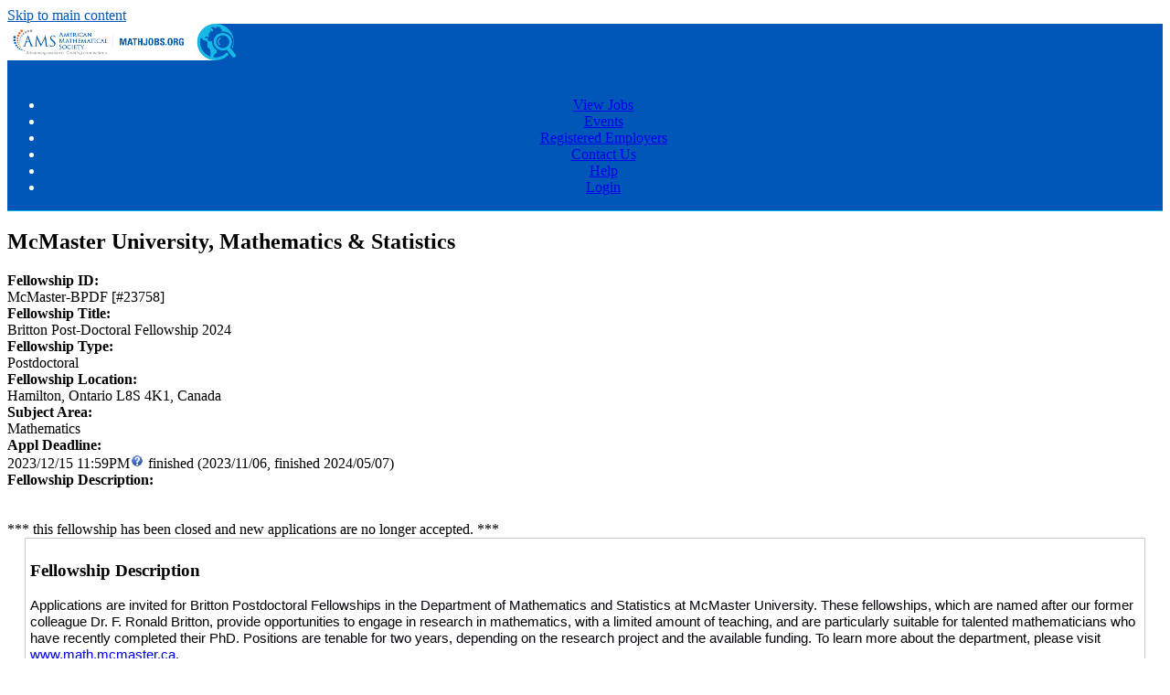

--- FILE ---
content_type: text/html; charset=utf-8
request_url: https://www.mathjobs.org/jobs/fellowship/23758
body_size: 19485
content:
<!DOCTYPE html>
<html xmlns="http://www.w3.org/1999/xhtml" lang="en" xml:lang="en">
<head><script type="application/ld+json">{"jobStartDate":"2023-11-06","hiringOrganization":{"sameAs":"www.math.mcmaster.ca","@type":"Organization","name":"McMaster University, Mathematics & Statistics"},"industry":"Education","@type":"JobPosting","url":"https://www.mathjobs.org/jobs/jobs/23758","@context":"http://schema.org","employmentType":["FULL-TIME","Postdoctoral"],"identifier":{"name":"McMaster University","@type":"PropertyValue","value":"23758","sameAs":"https://www.mathjobs.org/jobs/jobs/23758"},"description":"<p class=\"MsoNormal\"><span style=\"font-size:11.0pt;font-family:&quot;Arial&quot;,sans-serif\">Applications\r\nare invited for&nbsp;</span><span lang=\"EN-US\" style=\"font-size:11.0pt;font-family:\r\n&quot;Arial&quot;,sans-serif;mso-fareast-font-family:&quot;Times New Roman&quot;;color:#00000A;\r\nmso-ansi-language:EN-US;mso-fareast-language:ZH-CN;mso-bidi-language:AR-SA\">Britton\r\nPostdoctoral Fellowships in the Department of Mathematics and Statistics at\r\nMcMaster University. These fellowships,</span><span lang=\"EN-US\" style=\"font-size: 11pt; font-family: Arial, sans-serif;\"> which are named after our former colleague Dr.\r\nF. Ronald Britton, provide opportunities to engage in research in mathematics,\r\nwith a limited amount of teaching, and are particularly suitable for talented\r\nmathematicians who have recently completed their PhD.</span><span lang=\"EN-US\" style=\"font-size:11.0pt;font-family:&quot;Arial&quot;,sans-serif;mso-fareast-font-family:\r\n&quot;Times New Roman&quot;;color:#00000A;mso-ansi-language:EN-US;mso-fareast-language:\r\nZH-CN;mso-bidi-language:AR-SA\"> Positions are tenable for two years, depending\r\non the research project and the available funding.&nbsp;</span><span style=\"font-size:11.0pt;font-family:&quot;Arial&quot;,sans-serif\">To learn more about the department, please visit <span class=\"InternetLink\"><a href=\"https://math.mcmaster.ca/\" target=\"nD\">www.math.mcmaster.ca</a></span>. <o:p></o:p></span></p><p class=\"MsoNormal\" style=\"margin-top:14.0pt;mso-pagination:none\"><span lang=\"EN-US\" style=\"font-size:11.0pt;font-family:&quot;Arial&quot;,sans-serif\">The\r\nfellowships are open to candidates of any nationality and selection will be\r\nbased upon the candidate's research potential and fit with one of the active research\r\ngroups in the department.&nbsp;&nbsp;</span><span lang=\"EN-US\" style=\"font-size: 11pt; font-family: Arial, sans-serif;\">Research areas with\r\nparticular interest in hiring new postdoctoral fellows this year include </span><b><a name=\"__DdeLink__3973_347316940\" style=\"\"><span style=\"font-size: 11pt; font-family: Arial, sans-serif;\">Algebraic Geometry,\r\nAnalysis, Applied and Computational Mathematics, Commutative Algebra, Geometric\r\nAnalysis, Low-dimensional Topology, Mathematical Biology and </span></a><span style=\"font-size: 11pt; font-family: Arial, sans-serif;\">Theoretical Fluid Mechanics.</span></b></p><p class=\"MsoNormal\" style=\"margin-top:14.0pt;mso-pagination:none\"><span style=\"font-size:11.0pt;font-family:&quot;Arial&quot;,sans-serif\">The fellowships\r\nnormally start on <b>August 1, 2024</b>\r\nand provide an annual stipend salary of at least $63,000, plus a $4,000 grant\r\nfor research expenses. </span><span style=\"font-size:11.0pt;font-family:&quot;Arial&quot;,sans-serif;\r\nmso-fareast-language:EN-US\">In order to receive full consideration, c</span><span style=\"font-size:11.0pt;font-family:&quot;Arial&quot;,sans-serif\">andidates are required\r\nto apply for these fellowships by using the MathJobs website by <b>December 15, 2023 </b>or until the positions are filled.&nbsp; See our advertisement at </span><a href=\"http://www.mathjobs.org/\"><span class=\"InternetLink\"><span style=\"font-size:11.0pt;font-family:&quot;Arial&quot;,sans-serif\">www.mathjobs.org</span></span></a><span style=\"font-size:11.0pt;font-family:&quot;Arial&quot;,sans-serif\">. <o:p></o:p></span></p><p class=\"MsoNormal\" style=\"margin-top:14.0pt;mso-pagination:none\"><span style=\"font-size:11.0pt;font-family:&quot;Arial&quot;,sans-serif\">Applicants should\r\nprovide at least three letters of recommendation. At least one of these letters\r\nshould report on the candidate's teaching abilities. Preferably these letters\r\nwill be submitted through the MathJobs website (see above); they may also be emailed\r\ndirectly to, Dr. Bartosz Protas, Chair, math@mcmaster.ca.&nbsp; &nbsp;</span><span style=\"font-family: Arial, sans-serif; font-size: 11pt;\">&nbsp;</span></p><p class=\"MsoNormal\">\r\n\r\n\r\n\r\n\r\n\r\n\r\n\r\n\r\n\r\n</p><p class=\"MsoNormal\"><span style=\"font-size:11.0pt;font-family:&quot;Arial&quot;,sans-serif\">We\r\nappreciate all replies to this advertisement, but only applicants under consideration\r\nwill be contacted.&nbsp;</span><span style=\"font-family: Arial, sans-serif; font-size: 11pt;\">We\r\nappreciate all replies to this advertisement, but only applicants under consideration\r\nwill be contacted.</span></p>\r\n\r\n<p class=\"MsoNormal\"><span lang=\"EN-US\" style=\"font-size:11.0pt;font-family:&quot;Arial&quot;,sans-serif\">McMaster</span><span lang=\"EN-US\"> </span><span lang=\"EN-US\" style=\"font-size:11.0pt;font-family:&quot;Arial&quot;,sans-serif\">University is located\r\non the traditional territories of the Haudenosaunee and&nbsp;</span><span style=\"font-family: Arial, sans-serif; font-size: 11pt;\">Mississauga\r\nNations and, within the lands protected by the âDish With One Spoonâ wampum agreement.&nbsp;<br></span><span style=\"font-family: Arial, sans-serif; font-size: 11pt;\">In keeping with its Statement on Building an Inclusive Community with a Shared\r\nPurpose, McMaster University strives to embody the values of respect,\r\ncollaboration and diversity, and has a strong commitment to employment equity.\r\nThe diversity of our workforce is at the core of our innovation and creativity\r\nand strengthens our research and teaching excellence. The University seeks\r\nqualified candidates who share our commitment to equity, diversity and inclusion.\r\nWhile all qualified candidates are invited to apply, we particularly welcome\r\napplications from women, persons with disabilities, First Nations, MÃ©tis and\r\nInuit peoples, members of visible minorities, and LGBTQ+ persons.</span></p>\r\n\r\n<p class=\"MsoNormal\"><span lang=\"EN-US\" style=\"font-size:11.0pt;font-family:&quot;Arial&quot;,sans-serif\">Job\r\napplicants requiring accommodation to participate in the hiring process should\r\ncontact the Human Resources Service Centre at 905-525-9140 ext. 222-HR (22247)&nbsp;</span><span style=\"font-family: Arial, sans-serif; font-size: 11pt;\">to\r\ncommunicate accommodation needs.</span></p><p></p>","validThrough":"2024-05-06","datePosted":"2023-11-06","jobLocation":{"@type":"Place","address":{"streetAddress":"McMaster University\r\nDept. of Mathematics & Statistics\r\n1280 Main Street West, HH 218\r\nHamilton, Ontario L8S 4K1","addressRegion":"Ontario","@type":"PostalAddress","postalCode":"L8S 4K1","addressCountry":"CA","addressLocality":"Hamilton"}},"title":"Britton Post-Doctoral Fellowship 2024"}</script>
<title>McMaster University, Mathematics &amp; Statistics </title>
<meta http-equiv="Content-Type" content="text/html; charset=utf-8">
<meta name="Keywords" content="DukeMathYu,faculty recruiting,faculty positions,applicant tracking for higher ed,job sites,mathjobs,math jobs,mathematics jobs,academic jobs,college jobs,university jobs,hiring,mathematics,mathematicians,employment,American Mathematical Society,AMS,ams math job,McMaster University, Mathematics &amp; Statistics, Britton Post-Doctoral Fellowship 2024">
<meta name="description" content="Job #MathJobs23758,  Britton Post-Doctoral Fellowship 2024, Mathematics &amp; Statistics, McMaster University, Hamilton, Ontario, CA">
<meta name="mc" content="2025-12-07 4:25:57">
<meta name="og:description" content="Mathjobs is an automated job application system sponsored by the AMS.">
<meta name="og:image" content="https://www.ams.org/images/mathJobsSocialLogo.png">
<meta name="og:image:height" content="400">
<meta name="og:image:width" content="800">
<meta name="og:title" content="MathJobs from the the American Mathematical Society">
<meta name="og:type" content="website">
<meta name="og:url" content="https://www.mathjobs.org/jobs">
<meta name="robots" content="noindex,nofollow">
<meta name="twitter:card" content="summary_large_image">
<meta name="viewport" content="width=device-width, initial-scale=1">
<link href="https://www.mathjobs.org/jobs/jobs/23758" rel="canonical">
<link rel="stylesheet" type="text/css" href="https://www.mathjobs.org/styles/ams.css" >
<script src="https://www.mathjobs.org/styles/ams.js"></script>
<script>function yousure(msg){return confirm(msg?msg:"Are you sure to delete it?");} if(parseInt(getCookie('txtOnly'))){document.write("<style>img,audio,video{display:none;}</style>");}</script>
</head>
<body>
<header class="table navbar"><a href="#maincontent" class="sr-only sr-only-focusable screenonly" style="color:#0057b8">Skip to main content</a><nav class="tableRow" style="background-color:#0057b8; color:#ffffff">
<div class="tableCell"><h1 style="margin:0px"><a href="https://www.mathjobs.org/jobs" title="MathJobs Home Page" style="text-decoration:none;color:#ffffff"><img src="/icons/mathjobs_logo_sml.png" alt="mathjobs logo" id="logo"></a></h1></div><div class="tableCell" style="text-align:center"><div id="navsl"></div><div class="navmenu"><a href="#" id="menu-icon" title="main menu" style="color:#fff">&zwnj;</a><ul class="nav">
<li class="a"><a href="/jobs/list">View Jobs</a></li>
<li class="a"><a href="/jobs/events">Events</a></li>
<li class="a"><a href="/jobs/employers">Registered Employers</a></li>
<li class="a"><a href="https://www.mathjobs.org/jobs/contact">Contact Us</a></li>
<li class="a"><a href="http://www.ams.org/mathjobs/mathjobs-index">Help</a><ul>
</ul></li>
<li class="a"><a href="https://www.mathjobs.org/jobs/login/top">Login</a></li>
</ul></div>
</div><div class="tableRow" style="vertical-align:text-top; background-color:#0cb7e1; height:1px">
<div class="tableCell"></div><div class="tableCell"></div></div>
</nav></header><main><div id="maincontent"></div>
<h2>McMaster University, Mathematics & Statistics </h2>
<script>var d=new Date(1702702740*1000);var mon=d.getMonth()+1,day=d.getDate(),yr=d.getFullYear(),hr=d.getHours(),mn=d.getMinutes();function p0(n){if(n<10)n='0'+n;return n;}
var jdlt=', that is '+yr+'/'+p0(mon)+'/'+p0(day)+' '+p0(hr)+':'+p0(mn)+' in your local time.';</script><div class="grid2 nopd">
<div><b>Fellowship ID:</b></div><div>McMaster-BPDF [#23758]  </div>
<div><b>Fellowship Title:</b></div><div>Britton Post-Doctoral Fellowship 2024</div>
<div><b>Fellowship Type:</b></div><div>Postdoctoral</div>
<div><b>Fellowship Location:</b></div><div>Hamilton, Ontario L8S 4K1, Canada</div><div><b>Subject Area:</b></div><div>Mathematics</div>
 
<div class="top"><b>Appl Deadline:</b></div><div>2023/12/15 11:59PM<span class="screenonly"><img src="https://www.mathjobs.org/icons/help.gif" class="bottom" onMouseover="ddrivetip(event,'2023\x2F12\x2F15\x2023\x3A59\x20US\x20Eastern\x20Time\x2E\x20All\x20dates\x20are\x20in\x20YYYY\x2FMM\x2FDD\x20format','yellow', 300)" onMouseout="hideddrivetip()" alt="help popup"></span> finished (2023/11/06, finished 2024/05/07)</div>
<div class="nowrap"><b>Fellowship Description:</b></div><div><span class="sml"> &nbsp;  &nbsp; </span></div>
</div><br><span class="red0 screenonly">*** this fellowship has been closed and new applications are no longer accepted. ***</span><br> 
	<section style="width:96%;border:1px solid #cccccc;margin:auto;padding:5px;" class="bld"><h3 class="sr-only">Fellowship Description</h3>
	<p class="MsoNormal"><span style="font-size:11.0pt;font-family:&quot;Arial&quot;,sans-serif">Applications
are invited for&nbsp;</span><span lang="EN-US" style="font-size:11.0pt;font-family:
&quot;Arial&quot;,sans-serif;mso-fareast-font-family:&quot;Times New Roman&quot;;color:#00000A;
mso-ansi-language:EN-US;mso-fareast-language:ZH-CN;mso-bidi-language:AR-SA">Britton
Postdoctoral Fellowships in the Department of Mathematics and Statistics at
McMaster University. These fellowships,</span><span lang="EN-US" style="font-size: 11pt; font-family: Arial, sans-serif;"> which are named after our former colleague Dr.
F. Ronald Britton, provide opportunities to engage in research in mathematics,
with a limited amount of teaching, and are particularly suitable for talented
mathematicians who have recently completed their PhD.</span><span lang="EN-US" style="font-size:11.0pt;font-family:&quot;Arial&quot;,sans-serif;mso-fareast-font-family:
&quot;Times New Roman&quot;;color:#00000A;mso-ansi-language:EN-US;mso-fareast-language:
ZH-CN;mso-bidi-language:AR-SA"> Positions are tenable for two years, depending
on the research project and the available funding.&nbsp;</span><span style="font-size:11.0pt;font-family:&quot;Arial&quot;,sans-serif">To learn more about the department, please visit <span class="InternetLink"><a href="https://math.mcmaster.ca/" target="nD">www.math.mcmaster.ca</a></span>. <o:p></o:p></span></p><p class="MsoNormal" style="margin-top:14.0pt;mso-pagination:none"><span lang="EN-US" style="font-size:11.0pt;font-family:&quot;Arial&quot;,sans-serif">The
fellowships are open to candidates of any nationality and selection will be
based upon the candidate's research potential and fit with one of the active research
groups in the department.&nbsp;&nbsp;</span><span lang="EN-US" style="font-size: 11pt; font-family: Arial, sans-serif;">Research areas with
particular interest in hiring new postdoctoral fellows this year include </span><b><a name="__DdeLink__3973_347316940" style=""><span style="font-size: 11pt; font-family: Arial, sans-serif;">Algebraic Geometry,
Analysis, Applied and Computational Mathematics, Commutative Algebra, Geometric
Analysis, Low-dimensional Topology, Mathematical Biology and </span></a><span style="font-size: 11pt; font-family: Arial, sans-serif;">Theoretical Fluid Mechanics.</span></b></p><p class="MsoNormal" style="margin-top:14.0pt;mso-pagination:none"><span style="font-size:11.0pt;font-family:&quot;Arial&quot;,sans-serif">The fellowships
normally start on <b>August 1, 2024</b>
and provide an annual stipend salary of at least $63,000, plus a $4,000 grant
for research expenses. </span><span style="font-size:11.0pt;font-family:&quot;Arial&quot;,sans-serif;
mso-fareast-language:EN-US">In order to receive full consideration, c</span><span style="font-size:11.0pt;font-family:&quot;Arial&quot;,sans-serif">andidates are required
to apply for these fellowships by using the MathJobs website by <b>December 15, 2023 </b>or until the positions are filled.&nbsp; See our advertisement at </span><a href="http://www.mathjobs.org/"><span class="InternetLink"><span style="font-size:11.0pt;font-family:&quot;Arial&quot;,sans-serif">www.mathjobs.org</span></span></a><span style="font-size:11.0pt;font-family:&quot;Arial&quot;,sans-serif">. <o:p></o:p></span></p><p class="MsoNormal" style="margin-top:14.0pt;mso-pagination:none"><span style="font-size:11.0pt;font-family:&quot;Arial&quot;,sans-serif">Applicants should
provide at least three letters of recommendation. At least one of these letters
should report on the candidate's teaching abilities. Preferably these letters
will be submitted through the MathJobs website (see above); they may also be emailed
directly to, Dr. Bartosz Protas, Chair, math@mcmaster.ca.&nbsp; &nbsp;</span><span style="font-family: Arial, sans-serif; font-size: 11pt;">&nbsp;</span></p><p class="MsoNormal">









</p><p class="MsoNormal"><span style="font-size:11.0pt;font-family:&quot;Arial&quot;,sans-serif">We
appreciate all replies to this advertisement, but only applicants under consideration
will be contacted.&nbsp;</span><span style="font-family: Arial, sans-serif; font-size: 11pt;">We
appreciate all replies to this advertisement, but only applicants under consideration
will be contacted.</span></p>

<p class="MsoNormal"><span lang="EN-US" style="font-size:11.0pt;font-family:&quot;Arial&quot;,sans-serif">McMaster</span><span lang="EN-US"> </span><span lang="EN-US" style="font-size:11.0pt;font-family:&quot;Arial&quot;,sans-serif">University is located
on the traditional territories of the Haudenosaunee and&nbsp;</span><span style="font-family: Arial, sans-serif; font-size: 11pt;">Mississauga
Nations and, within the lands protected by the “Dish With One Spoon” wampum agreement.&nbsp;<br></span><span style="font-family: Arial, sans-serif; font-size: 11pt;">In keeping with its Statement on Building an Inclusive Community with a Shared
Purpose, McMaster University strives to embody the values of respect,
collaboration and diversity, and has a strong commitment to employment equity.
The diversity of our workforce is at the core of our innovation and creativity
and strengthens our research and teaching excellence. The University seeks
qualified candidates who share our commitment to equity, diversity and inclusion.
While all qualified candidates are invited to apply, we particularly welcome
applications from women, persons with disabilities, First Nations, Métis and
Inuit peoples, members of visible minorities, and LGBTQ+ persons.</span></p>

<p class="MsoNormal"><span lang="EN-US" style="font-size:11.0pt;font-family:&quot;Arial&quot;,sans-serif">Job
applicants requiring accommodation to participate in the hiring process should
contact the Human Resources Service Centre at 905-525-9140 ext. 222-HR (22247)&nbsp;</span><span style="font-family: Arial, sans-serif; font-size: 11pt;">to
communicate accommodation needs.</span></p><p></p>
	</section>
<br><b>Application Materials Required:</b><dl><dt></dt>
<dd><b>Submit the following items online at this website to complete your application:</b><ul><li>
 Cover letter <li> Curriculum Vitae <li> Research statement <li> Teaching statement <li> Publication list <li>Three reference letters <span class="gray">(to be submitted online by the reference writers on this site <img src="https://www.mathjobs.org/icons/help.gif" class="bottom" onMouseover="ddrivetip(event,'Applicants\x20need\x20to\x20add\x20all\x20their\x20writers\x20for\x20all\x20their\x20applications\x20on\x20their\x20standard\x20Coversheet\x2C\x20and\x20instruct\x20the\x20system\x20to\x20email\x20the\x20letter\x20request\x20notifications\x20to\x20the\x20writers\x2E\x20The\x20writers\x20can\x27t\x20login\x20or\x20submit\x20letters\x20without\x20such\x20an\x20email\x2E','yellow', 300)" onMouseout="hideddrivetip()" alt="help popup">)</span></ul>
<dd><b>And anything else requested in the fellowship description.</b></dl>
<br><b>Further Info:</b>
<div style="margin-left:2%;margin-top:10px"><div><a href="http://www.math.mcmaster.ca">www.math.mcmaster.ca</a></div><div><img src="/jobs?emailpng-45553" class="top" alt="email address"></div><div>&nbsp;</div>
<div>McMaster University<br>Dept. of Mathematics & Statistics<br>1280 Main Street West, HH 218<br>Hamilton, Ontario L8S 4K1</div>
</div>

<hr class="clr">
</main><footer style="font-size:small;text-align:center;">&copy; 2025 MathJobs.Org, American Mathematical Society. All Rights Reserved.</footer>
</body>
</html>